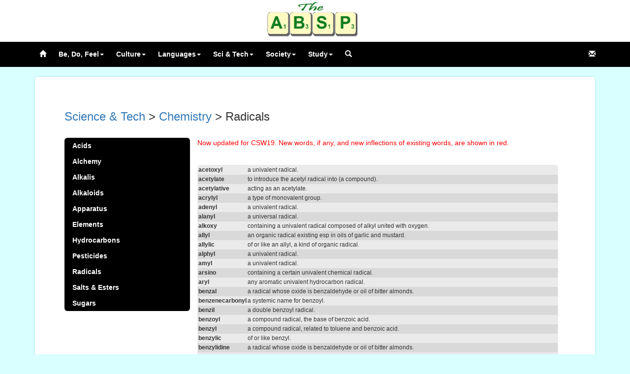

--- FILE ---
content_type: text/html
request_url: https://absp.org.uk/words/chemradicals.shtml
body_size: 5487
content:
<!DOCTYPE html>


<meta charset="utf-8">
<meta http-equiv="X-UA-Compatible" content="IE=edge">
<meta name="viewport" content="width=device-width, initial-scale=1">
<meta property="og:type" content="website" />
<meta property="og:site_name" content="Association of British Scrabble Players" />
<meta name="twitter:site" content="@ukscrabble" />
<title>ABSP: Words - Chemistry: Radicals</title>
<meta property="og:title" content="Words - Chemistry: Radicals" />
<meta property="og:description" content="Words - Chemistry: Radicals" />
<meta name="description" content="Words - Chemistry: Radicals" />
<meta name="twitter:card" content="summary" />
<meta name="twitter:title" content="Words - Chemistry: Radicals" />
<meta property="twitter:description" content="Words - Chemistry: Radicals" />
<meta property="og:image" content="https://absp.org.uk/images/absplogosm.jpg"/>
<meta property="og:image:width" content="623"><meta property="og:image:height" content="326">
<link href="/css/bootstrap.min.css" rel="stylesheet">
<!--[if lt IE 9]>
  <script src="https://oss.maxcdn.com/html5shiv/3.7.3/html5shiv.min.js"></script>
  <script src="https://oss.maxcdn.com/respond/1.4.2/respond.min.js"></script>
<![endif]-->
<link href="/css/ie10-viewport-bug-workaround.css" rel="stylesheet">
<link href="/css/navbar-static-top.css" rel="stylesheet">
<link href="/css/table.css?" rel="stylesheet">
<link href="/css/inverse.css" rel="stylesheet">
<link href="/css/cse.css" rel="stylesheet">
	
<script>
  (function(i,s,o,g,r,a,m){i['GoogleAnalyticsObject']=r;i[r]=i[r]||function(){
  (i[r].q=i[r].q||[]).push(arguments)},i[r].l=1*new Date();a=s.createElement(o),
  m=s.getElementsByTagName(o)[0];a.async=1;a.src=g;m.parentNode.insertBefore(a,m)
  })(window,document,'script','https://www.google-analytics.com/analytics.js','ga');
  ga('create', 'UA-96287482-1', 'auto');
  ga('send', 'pageview');
</script>
<script async src="//pagead2.googlesyndication.com/pagead/js/adsbygoogle.js"></script>
<script>
(adsbygoogle = window.adsbygoogle || []).push({
    google_ad_client: "ca-pub-7446970538132311",
    enable_page_level_ads: true
});
</script>

<link href="/css/words.css" rel="stylesheet"></head><body>	<div class="container topper">
		<div style="margin: auto; width: 204px; height: 81px; overflow: hidden; background: url(/images/absplogosm.jpg) center -12px / 100% auto transparent">
                    <div style="position: relative; top: 1000px">Association of British Scrabble Players</div>
		</div>
	</div>

    <!-- Static navbar -->
    <nav class="navbar navbar-default navbar-static-top navbar-inverse">
      <div class="container">
        <div class="navbar-header">
          <button type="button" class="navbar-toggle collapsed" data-toggle="collapse" data-target="#navbar" aria-expanded="false" aria-controls="navbar">
            <span class="sr-only">Toggle navigation</span>
            <span class="icon-bar"></span>
            <span class="icon-bar"></span>
            <span class="icon-bar"></span>
          </button>
        </div>
        <div id="navbar" class="navbar-collapse collapse">
          <ul class="nav navbar-nav">
            <li><a href="/index.shtml"><span class="glyphicon glyphicon-home"></span></a></li>
            <li class="dropdown">
				<a href="#" class="dropdown-toggle" data-toggle="dropdown" role="button" aria-haspopup="true" aria-expanded="false">Be, Do, Feel<span class="caret"></span></a>
                <ul class="dropdown-menu">
					<li><a href="/words/actions.shtml">Actions</a></li>
					<li><a href="/words/emotions.shtml">Feelings</a></li>
					<li><a href="/words/motion.shtml">Motion</a></li>
					<li><a href="/words/qualities.shtml">Qualities</a></li>
					<li><a href="/words/sounds.shtml">Sound</a></li>
				</ul>
            </li>
            <li class="dropdown">
				<a href="#" class="dropdown-toggle" data-toggle="dropdown" role="button" aria-haspopup="true" aria-expanded="false">Culture<span class="caret"></span></a>
                <ul class="dropdown-menu">
					<li><a href="/words/arts.shtml">Arts &amp; Crafts</a></li>
					<li><a href="/words/costume.shtml">Costume</a></li>
					<li><a href="/words/custom.shtml">Customs</a></li>
					<li><a href="/words/domestic.shtml">Domestic</a></li>
					<li><a href="/words/drinks.shtml">Drinks</a></li>
					<li><a href="/words/food.shtml">Food</a></li>
					<li><a href="/words/linguistics.shtml">Linguistics</a></li>
					<li><a href="/words/literature.shtml">Literature</a></li>
					<li><a href="/words/music.shtml">Music</a></li>
					<li><a href="/words/myth.shtml">Myth</a></li>
					<li><a href="/words/names.shtml">Names</a></li>
					<li><a href="/words/religion.shtml">Religion</a></li>
					<li><a href="/words/sport.shtml">Sport</a></li>
				</ul>
            </li>
            <li class="dropdown">
              <a href="#" class="dropdown-toggle" data-toggle="dropdown" role="button" aria-haspopup="true" aria-expanded="false">Languages<span class="caret"></span></a>
              <ul class="dropdown-menu">
					<li><a href="/words/langafrcze.shtml">Afr-Cze</a></li>
					<li><a href="/words/langdanhind.shtml">Dan-Hind</a></li>
					<li><a href="/words/langhingkor.shtml">Hing-Kor</a></li>
					<li><a href="/words/langlatnaam.shtml">Lat-NaAm</a></li>
					<li><a href="/words/langnaauque.shtml">NaAu-Que</a></li>
					<li><a href="/words/langromsin.shtml">Rom-Sin</a></li>
					<li><a href="/words/langsomton.shtml">Som-Ton</a></li>
					<li><a href="/words/langtupzulu.shtml">Tup-Zulu</a></li>
              </ul>
            </li>
			<li class="dropdown">
              <a href="#" class="dropdown-toggle" data-toggle="dropdown" role="button" aria-haspopup="true" aria-expanded="false">Sci &amp; Tech<span class="caret"></span></a>
              <ul class="dropdown-menu">
                <li><a href="/words/anatomy.shtml">Anatomy</a></li>
				<li><a href="/words/biology.shtml">Biology</a></li>
				<li><a href="/words/botany.shtml">Botany</a></li>
				<li><a href="/words/chemistry.shtml">Chemistry</a></li>
				<li><a href="/words/computing.shtml">Computing</a></li>
				<li><a href="/words/earth.shtml">Earth</a></li>
				<li><a href="/words/implements.shtml">Implements</a></li>
				<li><a href="/words/mammals.shtml">Mammals</a></li>
				<li><a href="/words/materials.shtml">Materials</a></li>
				<li><a href="/words/maths.shtml">Mathematics</a></li>
				<li><a href="/words/measurement.shtml">Measurement</a></li>
				<li><a href="/words/medical.shtml">Medical</a></li>
				<li><a href="/words/otherlife.shtml">Other Life</a></li>
				<li><a href="/words/physics.shtml">Physics</a></li>
				<li><a href="/words/plants.shtml">Plants</a></li>
				<li><a href="/words/psychology.shtml">Psychology</a></li>
				<li><a href="/words/time.shtml">Time</a></li>
				<li><a href="/words/transport.shtml">Transport</a></li>
				<li><a href="/words/war.shtml">War</a></li>
				<li><a href="/words/weapons.shtml">Weapons</a></li>
              </ul>
            </li>
			<li class="dropdown">
              <a href="#" class="dropdown-toggle" data-toggle="dropdown" role="button" aria-haspopup="true" aria-expanded="false">Society<span class="caret"></span></a>
              <ul class="dropdown-menu">
				<li><a href="/words/law.shtml">Law</a></li>
				<li><a href="/words/money.shtml">Money</a></li>
				<li><a href="/words/occupations.shtml">Occupations</a></li>
				<li><a href="/words/places.shtml">Places</a></li>
				<li><a href="/words/politics.shtml">Politics</a></li>
				<li><a href="/words/rankstitles.shtml">Ranks &amp; Titles</a></li>
				<li><a href="/words/structures.shtml">Structures</a></li>
              </ul>
            </li>
			<li class="dropdown">
              <a href="#" class="dropdown-toggle" data-toggle="dropdown" role="button" aria-haspopup="true" aria-expanded="false">Study<span class="caret"></span></a>
              <ul class="dropdown-menu">
				<li><a href="/words/study2lw.shtml">2 Letter Words</a></li>
				<li><a href="/words/study2lwgame.shtml">2 Letter Word Game</a></li>
				<li><a href="/words/study3lw.shtml">3 Letter Words</a></li>
				<li><a href="/words/study3lwgame.shtml">3 Letter Word Game</a></li>
				<li><a href="/words/study4lw.shtml">4 Letter Words</a></li>
				<li><a href="/words/study4lwgame.shtml">4 Letter Word Game</a></li>
				<li><a href="/words/studyastate.shtml">A- State Words</a></li>
				<li><a href="/words/studynocomps.shtml">Non-comp Adjectives</a></li>
				<li><a href="/words/studyirregpl.pdf">Non-standard Plurals</a></li>
				<li><a href="/words/studynsverbs.pdf">Non-standard Verbs</a></li>
				<li><a href="/words/studynoplurals.shtml">No -S Plural</a></li>
				<li><a href="/words/studylynouns.shtml">Nouns +LY</a></li>
				<li><a href="/words/studypastsint.shtml">Pasts in -t</a></li>
				<li><a href="/words/studypitfalls.shtml">Pitfalls</a></li>
				<li><a href="/words/studynosing.shtml">Plurals no Singular</a></li>
				<li><a href="/words/studysic.shtml">Sic!</a></li>
				<li><a href="/words/studystories.shtml">Stories</a></li>
				<li><a href="/words/studyunexpecteds.shtml">Unexpected Plurals</a></li>
              </ul>
            </li>
			
            <li class="dropdown">
              <a href="#" class="dropdown-toggle" data-toggle="dropdown" role="button" aria-haspopup="true" aria-expanded="false"><span class="glyphicon glyphicon-search"></span></a>
              <ul class="dropdown-menu">
				<li style="min-width: 180px;">
					<script>
						(function() {
    					var cx = '006153778605279497213:8wfajuekhcs';
						var gcse = document.createElement('script');
						gcse.type = 'text/javascript';
    					gcse.async = true;
    					gcse.src = 'https://cse.google.com/cse.js?cx=' + cx;
    					var s = document.getElementsByTagName('script')[0];
    					s.parentNode.insertBefore(gcse, s);
						})();
					</script>
					<gcse:searchbox-only resultsUrl="/search.shtml"></gcse:searchbox-only>
				</li>
				<li><a href="/words/atoz.shtml">A to Z&nbsp;&nbsp;&nbsp;&nbsp;&nbsp;&nbsp;&nbsp;&nbsp;&nbsp;&nbsp;&nbsp;&nbsp;&nbsp;&nbsp;&nbsp;&nbsp;&nbsp;&nbsp;&nbsp;&nbsp;&nbsp;&nbsp;&nbsp;&nbsp;&nbsp;&nbsp;&nbsp;&nbsp;&nbsp;&nbsp;&nbsp;&nbsp;&nbsp;&nbsp;&nbsp;&nbsp;&nbsp;&nbsp;&nbsp;&nbsp;&nbsp;&nbsp;</a></li>
              </ul>
            </li>
          </ul>
          <ul class="nav navbar-nav navbar-right">
            <li><a href="/absp/contactus.shtml"><span class="glyphicon glyphicon-envelope"></span></a></li>
          </ul>
        </div><!--/.nav-collapse -->
      </div>
    </nav>


<div class="container">
<div class="jumbotron"><h3><a href="science.shtml">Science &amp; Tech</a> > <a href="chemistry.shtml">Chemistry</a> > Radicals</h3><br />

<div class="menupanel col-xs-3">


    <ul>



<li>
<a href="chemacids.shtml">

Acids
</a></li>

<li>
<a href="chemalchemy.shtml">

Alchemy
</a></li>

<li>
<a href="chemalkalis.shtml">

Alkalis
</a></li>

<li>
<a href="chemalkaloids.shtml">

Alkaloids
</a></li>

<li>
<a href="chemapparatus.shtml">

Apparatus
</a></li>

<li>
<a href="chemelements.shtml">

Elements
</a></li>

<li>
<a href="chemhydrocarbons.shtml">

Hydrocarbons
</a></li>

<li>
<a href="chempesticides.shtml">

Pesticides
</a></li>

<li>
<a href="chempradicals.shtml">

Radicals
</a></li>

<li>
<a href="chempsalts.shtml">

Salts &amp; Esters
</a></li>

<li>
<a href="chemsugars.shtml">

Sugars
</a></li>

	</ul>

</div>  <div class="col-xs-9">

<P><FONT color=red>Now updated for CSW19. New words, if any, and new inflections of existing words, are shown in red.</FONT></P>
<br />

<table>

<TR>
 <td><B>acetoxyl</B></TD>
 <td>a univalent radical.</TD>
</TR>

<TR>
 <td><B>acetylate</B></TD>
 <td>to introduce the acetyl radical into (a compound).</TD>
</TR>

<TR>
 <td><B>acetylative</B></TD>
 <td>acting as an acetylate.</TD>
</TR>

<TR>
 <td><B>acrylyl</B></TD>
 <td>a type of monovalent group.</TD>
</TR>

<TR>
 <td><B>adenyl</B></TD>
 <td>a univalent radical.</TD>
</TR>

<TR>
 <td><B>alanyl</B></TD>
 <td>a universal radical.</TD>
</TR>

<TR>
 <td><B>alkoxy</B></TD>
 <td>containing a univalent radical composed of alkyl united with oxygen.</TD>
</TR>

<TR>
 <td><B>allyl</B></TD>
 <td>an organic radical existing esp in oils of garlic and mustard.</TD>
</TR>

<TR>
 <td><B>allylic</B></TD>
 <td>of or like an allyl, a kind of organic radical.</TD>
</TR>

<TR>
 <td><B>alphyl</B></TD>
 <td>a univalent radical.</TD>
</TR>

<TR>
 <td><B>amyl</B></TD>
 <td>a univalent radical.</TD>
</TR>

<TR>
 <td><B>arsino</B></TD>
 <td>containing a certain univalent chemical radical.</TD>
</TR>

<TR>
 <td><B>aryl</B></TD>
 <td>any aromatic univalent hydrocarbon radical.</TD>
</TR>

<TR>
 <td><B>benzal</B></TD>
 <td>a radical whose oxide is benzaldehyde or oil of bitter almonds.</TD>
</TR>

<TR>
 <td><B>benzenecarbonyl</B></TD>
 <td>a systemic name for benzoyl.</TD>
</TR>

<TR>
 <td><B>benzil</B></TD>
 <td>a double benzoyl radical.</TD>
</TR>

<TR>
 <td><B>benzoyl</B></TD>
 <td>a compound radical, the base of benzoic acid.</TD>
</TR>

<TR>
 <td><B>benzyl</B></TD>
 <td>a compound radical, related to toluene and benzoic acid.</TD>
</TR>

<TR>
 <td><B>benzylic</B></TD>
 <td>of or like benzyl.</TD>
</TR>

<TR>
 <td><B>benzylidine</B></TD>
 <td>a radical whose oxide is benzaldehyde or oil of bitter almonds.</TD>
</TR>

<TR>
 <td><B>biphenyl</B></TD>
 <td>a hydrocarbon consisting of two phenyl groups, used as a fungicide and in dye-manufacture.</TD>
</TR>

<TR>
 <td><B>butyl</B></TD>
 <td>a compound radical, regarded as butane, less one atom of hydrogen.</TD>
</TR>

<TR>
 <td><B>carbamoyl</B></TD>
 <td>a radical derived from carbamic acid.</TD>
</TR>

<TR>
 <td><B>carbamyl</B></TD>
 <td>a radical derived from carbamic acid.</TD>
</TR>

<TR>
 <td><B>carbene</B></TD>
 <td>a neutral divalent free radical, such as methylene.</TD>
</TR>

<TR>
 <td><B>carbonyl</B></TD>
 <td>the divalent group CO, present in ketones, aldehydes, etc.</TD>
</TR>

<TR>
 <td><B>carbonylic</B></TD>
 <td>relating to carbonyl.</TD>
</TR>

<TR>
 <td><B>carboxyl</B></TD>
 <td>the radical COOH.</TD>
</TR>

<TR>
 <td><B>carboxylic</B></TD>
 <td>relating to carboxyl.</TD>
</TR>

<TR>
 <td><B>cetyl</B></TD>
 <td>a univalent radical.</TD>
</TR>

<TR>
 <td><B>chromyl</B></TD>
 <td>a bivalent radical.</TD>
</TR>

<TR>
 <td><B>cinnamyl</B></TD>
 <td>a radical found in cinnamic compounds.</TD>
</TR>

<TR>
 <td><B>dibutyl</B></TD>
 <td>having two butyl groups.</TD>
</TR>

<TR>
 <td><B>ethinyl</B></TD>
 <td>a univalent chemical radical.</TD>
</TR>

<TR>
 <td><B>ethoxy</B></TD>
 <td>a univalent chemical radical.</TD>
</TR>

<TR>
 <td><B>ethoxyl</B></TD>
 <td>a univalent chemical radical.</TD>
</TR>

<TR>
 <td><B>ethyl</B></TD>
 <td>the base (C2H5) of common alcohol, ether, etc.</TD>
</TR>

<TR>
 <td><B>ethynyl</B></TD>
 <td>a univalent chemical radical.</TD>
</TR>

<TR>
 <td><B>ferrocyanogen</B></TD>
 <td>the quadrivalent radical of the ferricyanides.</TD>
</TR>

<TR>
 <td><B>formyl</B></TD>
 <td>a radical derived from formic acid.</TD>
</TR>

<TR>
 <td><B>galactosyl</B></TD>
 <td>a glycosyl radical derived from galactose.</TD>
</TR>

<TR>
 <td><B>glyceryl</B></TD>
 <td>a radical derived from glycerol by the removal of one or more hydroxyl groups.</TD>
</TR>

<TR>
 <td><B>glycosyl</B></TD>
 <td>a radical derived from glucose.</TD>
</TR>

<TR>
 <td><B>glycyl</B></TD>
 <td>a radical derived from glycine.</TD>
</TR>

<TR>
 <td><B><FONT color=red>hexadecyl</FONT></B></TD>
 <td>another name for the radical cetyl.</TD>
</TR>

<TR>
 <td><B>hexyl</B></TD>
 <td>a radical derived from a hexose.</TD>
</TR>

<TR>
 <td><B>hexylic</B></TD>
 <td>of or like hexyl.</TD>
</TR>

<TR>
 <td><B>homolytic</B></TD>
 <td>decomposing into two uncharged atoms or radicals.</TD>
</TR>

<TR>
 <td><B>hydroxyl</B></TD>
 <td>a compound radical, or unsaturated group, HO, consisting of one atom of hydrogen and one of oxygen.</TD>
</TR>

<TR>
 <td><B>hydroxylic</B></TD>
 <td>pertaining to a hydroxyl.</TD>
</TR>

<TR>
 <td><B>isopropyl</B></TD>
 <td>a radical derived from propane.</TD>
</TR>

<TR>
 <td><B>mercaptan</B></TD>
 <td>a substance analogous to an alcohol, with sulphur instead of oxygen.</TD>
</TR>

<TR>
 <td><B>methoxyl</B></TD>
 <td>containing the radical CH3O, derived from methanol.</TD>
</TR>

<TR>
 <td><B>methyl</B></TD>
 <td>the radical (CH3) of wood (or methyl) alcohol.</TD>
</TR>

<TR>
 <td><B>methylene</B></TD>
 <td>the radical CH2, which is the basic unit of hydrocarbon chains.</TD>
</TR>

<TR>
 <td><B>naphthyl</B></TD>
 <td>a hydrocarbon radical regarded as the essential residue of naphthalene.</TD>
</TR>

<TR>
 <td><B>nitrosyl</B></TD>
 <td>the radical NO, called also the nitroso group.</TD>
</TR>

<TR>
 <td><B>nitroxyl</B></TD>
 <td>the group NO2, usually called the nitro group.</TD>
</TR>

<TR>
 <td><B>nitryl</B></TD>
 <td>the group NO2, usually called the nitro group.</TD>
</TR>

<TR>
 <td><B>octyl</B></TD>
 <td>a type of hydrocarbon radical.</TD>
</TR>

<TR>
 <td><B>oxonium</B></TD>
 <td>a univalent basic radical in which oxygen is tetravalent.</TD>
</TR>

<TR>
 <td><B>pentyl</B></TD>
 <td>a radical derived from a pentane.</TD>
</TR>

<TR>
 <td><B>phenoxy</B></TD>
 <td>containing a radical derived from phenol.</TD>
</TR>

<TR>
 <td><B>phenyl</B></TD>
 <td>a cyclic radical derived from benzene by the loss of one hydrogen atom.</TD>
</TR>

<TR>
 <td><B>phenylic</B></TD>
 <td>pertaining to, derived from, or containing, phenyl.</TD>
</TR>

<TR>
 <td><B>phosphonium</B></TD>
 <td>the radical PH4, analogous to ammonium.</TD>
</TR>

<TR>
 <td><B>phosphoryl</B></TD>
 <td>the radical PO, regarded as the typical nucleus of certain compounds.</TD>
</TR>

<TR>
 <td><B>propenyl</B></TD>
 <td>a hydrocarbon radical related to propene.</TD>
</TR>

<TR>
 <td><B>propyl</B></TD>
 <td>the hypothetical radical C3H7, regarded as the essential residue of propane and related compounds.</TD>
</TR>

<TR>
 <td><B>propylamine</B></TD>
 <td>an amine of propyl.</TD>
</TR>

<TR>
 <td><B>radical</B></TD>
 <td>fundamental  (noun) a group of atoms behaving like a single atom and passing unchanged from one compound to another </TD>
</TR>

<TR>
 <td><B>radically</B></TD>
 <td>(Adv.) RADICAL, fundamental.</TD>
</TR>

<TR>
 <td><B>succinyl</B></TD>
 <td>the radical of succinic acid.</TD>
</TR>

<TR>
 <td><B>sulfinyl</B></TD>
 <td>the bivalent chemical group, SO.</TD>
</TR>

<TR>
 <td><B>sulfonium</B></TD>
 <td>the positively charged group SH3, its salts or derivatives.</TD>
</TR>

<TR>
 <td><B>sulfonyl</B></TD>
 <td>a bivalent sulphone group.</TD>
</TR>

<TR>
 <td><B>sulfuryl</B></TD>
 <td>a bivalent sulphone group.</TD>
</TR>

<TR>
 <td><B>sulphinyl</B></TD>
 <td>the bivalent chemical group SO.</TD>
</TR>

<TR>
 <td><B>sulphonium</B></TD>
 <td>the positively charged group SH3, its salts or derivatives.</TD>
</TR>

<TR>
 <td><B>toluyl</B></TD>
 <td>any one of the three hypothetical radicals corresponding to the three toluic acids.</TD>
</TR>

<TR>
 <td><B>tolyl</B></TD>
 <td>a hydrocarbon radical, CH3.</TD>
</TR>

<TR>
 <td><B>triatomically</B></TD>
 <td>(Adv.) TRIATOMIC, having three atoms.</TD>
</TR>

<TR>
 <td><B>univalency</B></TD>
 <td>the state of being univalent.</TD>
</TR>

<TR>
 <td><B>univalent</B></TD>
 <td>having a valency of one, capable of combining with one atom of hydrogen or its equivalent; (noun) a univalent radical.</TD>
</TR>

<TR>
 <td><B>uranyl</B></TD>
 <td>the radical UO2, present in some compounds of uranium.</TD>
</TR>

<TR>
 <td><B>vinylidene</B></TD>
 <td>a bivalent radical, a compound of carbon and hydrogen.</TD>
</TR>
</table>

</div><p><br style="clear: both">&nbsp;</p></div>	  <div class="jumbotron" role="contentinfo">
	  <p class="footer">
<b>Data Protection Act:</b> In joining the ABSP I accept that personal information relating to Scrabble, including my rating and my photograph, may appear on the ABSP website and in ABSP publications.  I accept that the ABSP will not be responsible for use or misuse of personal information.
<br /><br />
SCRABBLE&reg; is a registered trademark. All intellectual property
rights  in and to the game are owned in the U.S.A. by Hasbro Inc., in Canada
by Hasbro    Canada Inc. and throughout the rest of the world by J.W. Spear
&amp; Sons   Ltd. of Maidenhead SL6 4UB, England, a subsidiary of Mattel
Inc. Mattel and  Spear are not affiliated with Hasbro or Hasbro Canada.
</p>
	  </div>

</div>
<script src="https://ajax.googleapis.com/ajax/libs/jquery/1.12.4/jquery.min.js"></script>
<script src="/js/bootstrap.min.js"></script>
</body></html>



--- FILE ---
content_type: text/html; charset=utf-8
request_url: https://www.google.com/recaptcha/api2/aframe
body_size: 115
content:
<!DOCTYPE HTML><html><head><meta http-equiv="content-type" content="text/html; charset=UTF-8"></head><body><script nonce="EqzfxAbYlcPpKE_I78W5sQ">/** Anti-fraud and anti-abuse applications only. See google.com/recaptcha */ try{var clients={'sodar':'https://pagead2.googlesyndication.com/pagead/sodar?'};window.addEventListener("message",function(a){try{if(a.source===window.parent){var b=JSON.parse(a.data);var c=clients[b['id']];if(c){var d=document.createElement('img');d.src=c+b['params']+'&rc='+(localStorage.getItem("rc::a")?sessionStorage.getItem("rc::b"):"");window.document.body.appendChild(d);sessionStorage.setItem("rc::e",parseInt(sessionStorage.getItem("rc::e")||0)+1);localStorage.setItem("rc::h",'1770067992168');}}}catch(b){}});window.parent.postMessage("_grecaptcha_ready", "*");}catch(b){}</script></body></html>

--- FILE ---
content_type: text/css
request_url: https://absp.org.uk/css/words.css
body_size: 60
content:
.nav>li>a {
    padding-left: 10px;
}


.menupanel {
	border-radius: 6px;
	background-color: black;
	margin: 0;
	padding-left: 5px;
	padding-right: 5px;
}

.menupanel ul {
    margin: 0; 
    padding: 0;
    list-style-type: none;
}

.menupanel ul li a {
    text-decoration: none;
    color: white;
	font-weight: bold;
	font-size: 14px;
    display: block;
	overflow: hidden;
}

.menupanel a {
	padding: 6px 11px;
}

.menupanel ul li a:visited {
    color: white;
}
 
.menupanel ul li a:hover, .menu_simple ul li .current {
    color: white;
    background-color: #CCC;
}

@media (max-width: 480px) and (min-width: 320px) {
	.menupanel, .menupanel ul {
			} 
	.menupanel ul li a {
		padding: 5px 5px;
	}
	.menupanel {
		margin: 0;
		padding-left: 3px;
		padding-right: 3px;
	}
}
	
@media (max-width: 319px) {
	.menupanel, .menupanel ul {
		font-size: 12px;
	} 
	.menupanel ul li a {
		padding: 2px 2px;
	}
	.menupanel {
		margin: 0;
		padding-left: 1px;
		padding-right: 1px;
	}
}